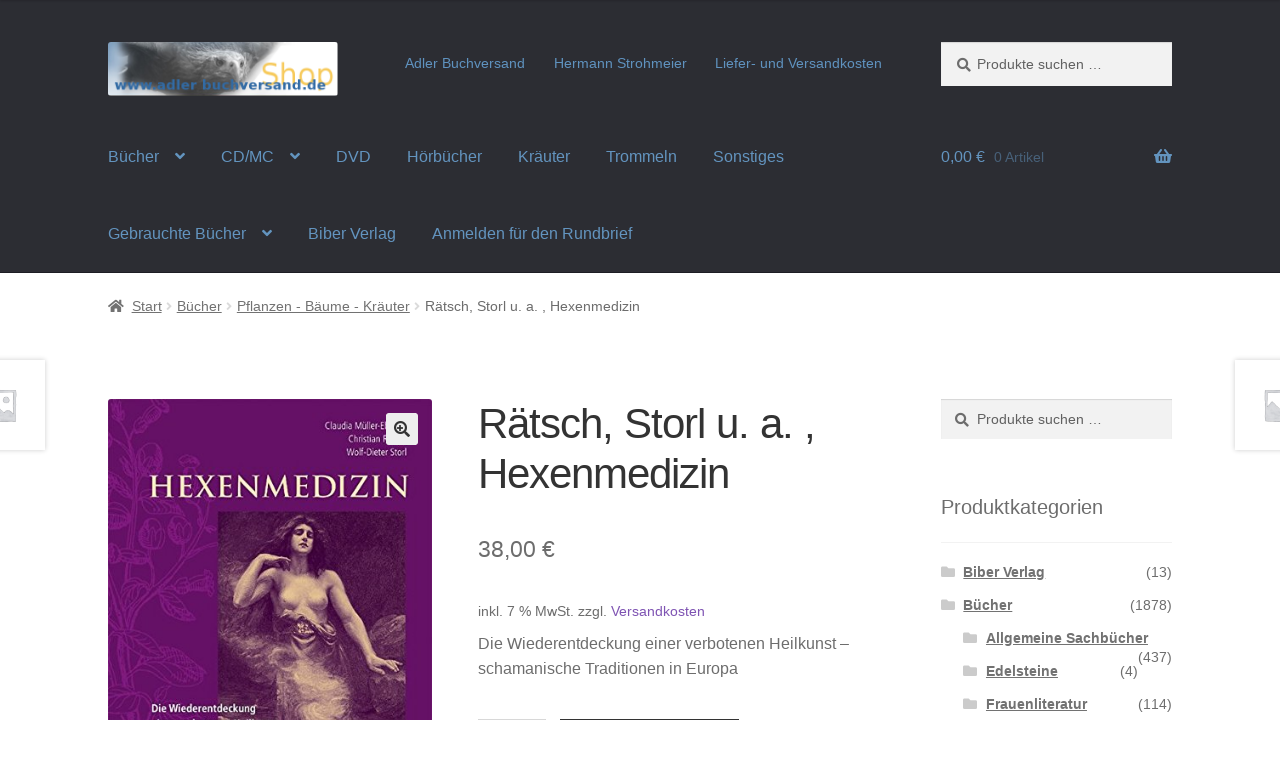

--- FILE ---
content_type: text/html; charset=UTF-8
request_url: https://adler-buchversand.de/produkt/raetsch-storl-u-a-hexenmedizin/
body_size: 19600
content:
<!doctype html>
<html lang="de">
<head>
<meta charset="UTF-8">
<meta name="viewport" content="width=device-width, initial-scale=1">
<link rel="profile" href="http://gmpg.org/xfn/11">
<link rel="pingback" href="https://adler-buchversand.de/xmlrpc.php">

<title>Rätsch, Storl u. a. , Hexenmedizin &#8211; Adler Buchversand</title>
<meta name='robots' content='max-image-preview:large' />
<link rel="alternate" type="application/rss+xml" title="Adler Buchversand &raquo; Feed" href="https://adler-buchversand.de/feed/" />
<link rel="alternate" type="application/rss+xml" title="Adler Buchversand &raquo; Kommentar-Feed" href="https://adler-buchversand.de/comments/feed/" />
<link rel="alternate" title="oEmbed (JSON)" type="application/json+oembed" href="https://adler-buchversand.de/wp-json/oembed/1.0/embed?url=https%3A%2F%2Fadler-buchversand.de%2Fprodukt%2Fraetsch-storl-u-a-hexenmedizin%2F" />
<link rel="alternate" title="oEmbed (XML)" type="text/xml+oembed" href="https://adler-buchversand.de/wp-json/oembed/1.0/embed?url=https%3A%2F%2Fadler-buchversand.de%2Fprodukt%2Fraetsch-storl-u-a-hexenmedizin%2F&#038;format=xml" />
<style id='wp-img-auto-sizes-contain-inline-css'>
img:is([sizes=auto i],[sizes^="auto," i]){contain-intrinsic-size:3000px 1500px}
/*# sourceURL=wp-img-auto-sizes-contain-inline-css */
</style>
<style id='wp-emoji-styles-inline-css'>

	img.wp-smiley, img.emoji {
		display: inline !important;
		border: none !important;
		box-shadow: none !important;
		height: 1em !important;
		width: 1em !important;
		margin: 0 0.07em !important;
		vertical-align: -0.1em !important;
		background: none !important;
		padding: 0 !important;
	}
/*# sourceURL=wp-emoji-styles-inline-css */
</style>
<style id='wp-block-library-inline-css'>
:root{--wp-block-synced-color:#7a00df;--wp-block-synced-color--rgb:122,0,223;--wp-bound-block-color:var(--wp-block-synced-color);--wp-editor-canvas-background:#ddd;--wp-admin-theme-color:#007cba;--wp-admin-theme-color--rgb:0,124,186;--wp-admin-theme-color-darker-10:#006ba1;--wp-admin-theme-color-darker-10--rgb:0,107,160.5;--wp-admin-theme-color-darker-20:#005a87;--wp-admin-theme-color-darker-20--rgb:0,90,135;--wp-admin-border-width-focus:2px}@media (min-resolution:192dpi){:root{--wp-admin-border-width-focus:1.5px}}.wp-element-button{cursor:pointer}:root .has-very-light-gray-background-color{background-color:#eee}:root .has-very-dark-gray-background-color{background-color:#313131}:root .has-very-light-gray-color{color:#eee}:root .has-very-dark-gray-color{color:#313131}:root .has-vivid-green-cyan-to-vivid-cyan-blue-gradient-background{background:linear-gradient(135deg,#00d084,#0693e3)}:root .has-purple-crush-gradient-background{background:linear-gradient(135deg,#34e2e4,#4721fb 50%,#ab1dfe)}:root .has-hazy-dawn-gradient-background{background:linear-gradient(135deg,#faaca8,#dad0ec)}:root .has-subdued-olive-gradient-background{background:linear-gradient(135deg,#fafae1,#67a671)}:root .has-atomic-cream-gradient-background{background:linear-gradient(135deg,#fdd79a,#004a59)}:root .has-nightshade-gradient-background{background:linear-gradient(135deg,#330968,#31cdcf)}:root .has-midnight-gradient-background{background:linear-gradient(135deg,#020381,#2874fc)}:root{--wp--preset--font-size--normal:16px;--wp--preset--font-size--huge:42px}.has-regular-font-size{font-size:1em}.has-larger-font-size{font-size:2.625em}.has-normal-font-size{font-size:var(--wp--preset--font-size--normal)}.has-huge-font-size{font-size:var(--wp--preset--font-size--huge)}.has-text-align-center{text-align:center}.has-text-align-left{text-align:left}.has-text-align-right{text-align:right}.has-fit-text{white-space:nowrap!important}#end-resizable-editor-section{display:none}.aligncenter{clear:both}.items-justified-left{justify-content:flex-start}.items-justified-center{justify-content:center}.items-justified-right{justify-content:flex-end}.items-justified-space-between{justify-content:space-between}.screen-reader-text{border:0;clip-path:inset(50%);height:1px;margin:-1px;overflow:hidden;padding:0;position:absolute;width:1px;word-wrap:normal!important}.screen-reader-text:focus{background-color:#ddd;clip-path:none;color:#444;display:block;font-size:1em;height:auto;left:5px;line-height:normal;padding:15px 23px 14px;text-decoration:none;top:5px;width:auto;z-index:100000}html :where(.has-border-color){border-style:solid}html :where([style*=border-top-color]){border-top-style:solid}html :where([style*=border-right-color]){border-right-style:solid}html :where([style*=border-bottom-color]){border-bottom-style:solid}html :where([style*=border-left-color]){border-left-style:solid}html :where([style*=border-width]){border-style:solid}html :where([style*=border-top-width]){border-top-style:solid}html :where([style*=border-right-width]){border-right-style:solid}html :where([style*=border-bottom-width]){border-bottom-style:solid}html :where([style*=border-left-width]){border-left-style:solid}html :where(img[class*=wp-image-]){height:auto;max-width:100%}:where(figure){margin:0 0 1em}html :where(.is-position-sticky){--wp-admin--admin-bar--position-offset:var(--wp-admin--admin-bar--height,0px)}@media screen and (max-width:600px){html :where(.is-position-sticky){--wp-admin--admin-bar--position-offset:0px}}

/*# sourceURL=wp-block-library-inline-css */
</style><link rel='stylesheet' id='wc-blocks-style-css' href='https://adler-buchversand.de/wp-content/plugins/woocommerce/assets/client/blocks/wc-blocks.css?ver=wc-10.4.3' media='all' />
<style id='global-styles-inline-css'>
:root{--wp--preset--aspect-ratio--square: 1;--wp--preset--aspect-ratio--4-3: 4/3;--wp--preset--aspect-ratio--3-4: 3/4;--wp--preset--aspect-ratio--3-2: 3/2;--wp--preset--aspect-ratio--2-3: 2/3;--wp--preset--aspect-ratio--16-9: 16/9;--wp--preset--aspect-ratio--9-16: 9/16;--wp--preset--color--black: #000000;--wp--preset--color--cyan-bluish-gray: #abb8c3;--wp--preset--color--white: #ffffff;--wp--preset--color--pale-pink: #f78da7;--wp--preset--color--vivid-red: #cf2e2e;--wp--preset--color--luminous-vivid-orange: #ff6900;--wp--preset--color--luminous-vivid-amber: #fcb900;--wp--preset--color--light-green-cyan: #7bdcb5;--wp--preset--color--vivid-green-cyan: #00d084;--wp--preset--color--pale-cyan-blue: #8ed1fc;--wp--preset--color--vivid-cyan-blue: #0693e3;--wp--preset--color--vivid-purple: #9b51e0;--wp--preset--gradient--vivid-cyan-blue-to-vivid-purple: linear-gradient(135deg,rgb(6,147,227) 0%,rgb(155,81,224) 100%);--wp--preset--gradient--light-green-cyan-to-vivid-green-cyan: linear-gradient(135deg,rgb(122,220,180) 0%,rgb(0,208,130) 100%);--wp--preset--gradient--luminous-vivid-amber-to-luminous-vivid-orange: linear-gradient(135deg,rgb(252,185,0) 0%,rgb(255,105,0) 100%);--wp--preset--gradient--luminous-vivid-orange-to-vivid-red: linear-gradient(135deg,rgb(255,105,0) 0%,rgb(207,46,46) 100%);--wp--preset--gradient--very-light-gray-to-cyan-bluish-gray: linear-gradient(135deg,rgb(238,238,238) 0%,rgb(169,184,195) 100%);--wp--preset--gradient--cool-to-warm-spectrum: linear-gradient(135deg,rgb(74,234,220) 0%,rgb(151,120,209) 20%,rgb(207,42,186) 40%,rgb(238,44,130) 60%,rgb(251,105,98) 80%,rgb(254,248,76) 100%);--wp--preset--gradient--blush-light-purple: linear-gradient(135deg,rgb(255,206,236) 0%,rgb(152,150,240) 100%);--wp--preset--gradient--blush-bordeaux: linear-gradient(135deg,rgb(254,205,165) 0%,rgb(254,45,45) 50%,rgb(107,0,62) 100%);--wp--preset--gradient--luminous-dusk: linear-gradient(135deg,rgb(255,203,112) 0%,rgb(199,81,192) 50%,rgb(65,88,208) 100%);--wp--preset--gradient--pale-ocean: linear-gradient(135deg,rgb(255,245,203) 0%,rgb(182,227,212) 50%,rgb(51,167,181) 100%);--wp--preset--gradient--electric-grass: linear-gradient(135deg,rgb(202,248,128) 0%,rgb(113,206,126) 100%);--wp--preset--gradient--midnight: linear-gradient(135deg,rgb(2,3,129) 0%,rgb(40,116,252) 100%);--wp--preset--font-size--small: 14px;--wp--preset--font-size--medium: 23px;--wp--preset--font-size--large: 26px;--wp--preset--font-size--x-large: 42px;--wp--preset--font-size--normal: 16px;--wp--preset--font-size--huge: 37px;--wp--preset--spacing--20: 0.44rem;--wp--preset--spacing--30: 0.67rem;--wp--preset--spacing--40: 1rem;--wp--preset--spacing--50: 1.5rem;--wp--preset--spacing--60: 2.25rem;--wp--preset--spacing--70: 3.38rem;--wp--preset--spacing--80: 5.06rem;--wp--preset--shadow--natural: 6px 6px 9px rgba(0, 0, 0, 0.2);--wp--preset--shadow--deep: 12px 12px 50px rgba(0, 0, 0, 0.4);--wp--preset--shadow--sharp: 6px 6px 0px rgba(0, 0, 0, 0.2);--wp--preset--shadow--outlined: 6px 6px 0px -3px rgb(255, 255, 255), 6px 6px rgb(0, 0, 0);--wp--preset--shadow--crisp: 6px 6px 0px rgb(0, 0, 0);}:root :where(.is-layout-flow) > :first-child{margin-block-start: 0;}:root :where(.is-layout-flow) > :last-child{margin-block-end: 0;}:root :where(.is-layout-flow) > *{margin-block-start: 24px;margin-block-end: 0;}:root :where(.is-layout-constrained) > :first-child{margin-block-start: 0;}:root :where(.is-layout-constrained) > :last-child{margin-block-end: 0;}:root :where(.is-layout-constrained) > *{margin-block-start: 24px;margin-block-end: 0;}:root :where(.is-layout-flex){gap: 24px;}:root :where(.is-layout-grid){gap: 24px;}body .is-layout-flex{display: flex;}.is-layout-flex{flex-wrap: wrap;align-items: center;}.is-layout-flex > :is(*, div){margin: 0;}body .is-layout-grid{display: grid;}.is-layout-grid > :is(*, div){margin: 0;}.has-black-color{color: var(--wp--preset--color--black) !important;}.has-cyan-bluish-gray-color{color: var(--wp--preset--color--cyan-bluish-gray) !important;}.has-white-color{color: var(--wp--preset--color--white) !important;}.has-pale-pink-color{color: var(--wp--preset--color--pale-pink) !important;}.has-vivid-red-color{color: var(--wp--preset--color--vivid-red) !important;}.has-luminous-vivid-orange-color{color: var(--wp--preset--color--luminous-vivid-orange) !important;}.has-luminous-vivid-amber-color{color: var(--wp--preset--color--luminous-vivid-amber) !important;}.has-light-green-cyan-color{color: var(--wp--preset--color--light-green-cyan) !important;}.has-vivid-green-cyan-color{color: var(--wp--preset--color--vivid-green-cyan) !important;}.has-pale-cyan-blue-color{color: var(--wp--preset--color--pale-cyan-blue) !important;}.has-vivid-cyan-blue-color{color: var(--wp--preset--color--vivid-cyan-blue) !important;}.has-vivid-purple-color{color: var(--wp--preset--color--vivid-purple) !important;}.has-black-background-color{background-color: var(--wp--preset--color--black) !important;}.has-cyan-bluish-gray-background-color{background-color: var(--wp--preset--color--cyan-bluish-gray) !important;}.has-white-background-color{background-color: var(--wp--preset--color--white) !important;}.has-pale-pink-background-color{background-color: var(--wp--preset--color--pale-pink) !important;}.has-vivid-red-background-color{background-color: var(--wp--preset--color--vivid-red) !important;}.has-luminous-vivid-orange-background-color{background-color: var(--wp--preset--color--luminous-vivid-orange) !important;}.has-luminous-vivid-amber-background-color{background-color: var(--wp--preset--color--luminous-vivid-amber) !important;}.has-light-green-cyan-background-color{background-color: var(--wp--preset--color--light-green-cyan) !important;}.has-vivid-green-cyan-background-color{background-color: var(--wp--preset--color--vivid-green-cyan) !important;}.has-pale-cyan-blue-background-color{background-color: var(--wp--preset--color--pale-cyan-blue) !important;}.has-vivid-cyan-blue-background-color{background-color: var(--wp--preset--color--vivid-cyan-blue) !important;}.has-vivid-purple-background-color{background-color: var(--wp--preset--color--vivid-purple) !important;}.has-black-border-color{border-color: var(--wp--preset--color--black) !important;}.has-cyan-bluish-gray-border-color{border-color: var(--wp--preset--color--cyan-bluish-gray) !important;}.has-white-border-color{border-color: var(--wp--preset--color--white) !important;}.has-pale-pink-border-color{border-color: var(--wp--preset--color--pale-pink) !important;}.has-vivid-red-border-color{border-color: var(--wp--preset--color--vivid-red) !important;}.has-luminous-vivid-orange-border-color{border-color: var(--wp--preset--color--luminous-vivid-orange) !important;}.has-luminous-vivid-amber-border-color{border-color: var(--wp--preset--color--luminous-vivid-amber) !important;}.has-light-green-cyan-border-color{border-color: var(--wp--preset--color--light-green-cyan) !important;}.has-vivid-green-cyan-border-color{border-color: var(--wp--preset--color--vivid-green-cyan) !important;}.has-pale-cyan-blue-border-color{border-color: var(--wp--preset--color--pale-cyan-blue) !important;}.has-vivid-cyan-blue-border-color{border-color: var(--wp--preset--color--vivid-cyan-blue) !important;}.has-vivid-purple-border-color{border-color: var(--wp--preset--color--vivid-purple) !important;}.has-vivid-cyan-blue-to-vivid-purple-gradient-background{background: var(--wp--preset--gradient--vivid-cyan-blue-to-vivid-purple) !important;}.has-light-green-cyan-to-vivid-green-cyan-gradient-background{background: var(--wp--preset--gradient--light-green-cyan-to-vivid-green-cyan) !important;}.has-luminous-vivid-amber-to-luminous-vivid-orange-gradient-background{background: var(--wp--preset--gradient--luminous-vivid-amber-to-luminous-vivid-orange) !important;}.has-luminous-vivid-orange-to-vivid-red-gradient-background{background: var(--wp--preset--gradient--luminous-vivid-orange-to-vivid-red) !important;}.has-very-light-gray-to-cyan-bluish-gray-gradient-background{background: var(--wp--preset--gradient--very-light-gray-to-cyan-bluish-gray) !important;}.has-cool-to-warm-spectrum-gradient-background{background: var(--wp--preset--gradient--cool-to-warm-spectrum) !important;}.has-blush-light-purple-gradient-background{background: var(--wp--preset--gradient--blush-light-purple) !important;}.has-blush-bordeaux-gradient-background{background: var(--wp--preset--gradient--blush-bordeaux) !important;}.has-luminous-dusk-gradient-background{background: var(--wp--preset--gradient--luminous-dusk) !important;}.has-pale-ocean-gradient-background{background: var(--wp--preset--gradient--pale-ocean) !important;}.has-electric-grass-gradient-background{background: var(--wp--preset--gradient--electric-grass) !important;}.has-midnight-gradient-background{background: var(--wp--preset--gradient--midnight) !important;}.has-small-font-size{font-size: var(--wp--preset--font-size--small) !important;}.has-medium-font-size{font-size: var(--wp--preset--font-size--medium) !important;}.has-large-font-size{font-size: var(--wp--preset--font-size--large) !important;}.has-x-large-font-size{font-size: var(--wp--preset--font-size--x-large) !important;}
/*# sourceURL=global-styles-inline-css */
</style>

<style id='classic-theme-styles-inline-css'>
/*! This file is auto-generated */
.wp-block-button__link{color:#fff;background-color:#32373c;border-radius:9999px;box-shadow:none;text-decoration:none;padding:calc(.667em + 2px) calc(1.333em + 2px);font-size:1.125em}.wp-block-file__button{background:#32373c;color:#fff;text-decoration:none}
/*# sourceURL=/wp-includes/css/classic-themes.min.css */
</style>
<link rel='stylesheet' id='storefront-gutenberg-blocks-css' href='https://adler-buchversand.de/wp-content/themes/storefront/assets/css/base/gutenberg-blocks.css?ver=4.6.2' media='all' />
<style id='storefront-gutenberg-blocks-inline-css'>

				.wp-block-button__link:not(.has-text-color) {
					color: #333333;
				}

				.wp-block-button__link:not(.has-text-color):hover,
				.wp-block-button__link:not(.has-text-color):focus,
				.wp-block-button__link:not(.has-text-color):active {
					color: #333333;
				}

				.wp-block-button__link:not(.has-background) {
					background-color: #eeeeee;
				}

				.wp-block-button__link:not(.has-background):hover,
				.wp-block-button__link:not(.has-background):focus,
				.wp-block-button__link:not(.has-background):active {
					border-color: #d5d5d5;
					background-color: #d5d5d5;
				}

				.wc-block-grid__products .wc-block-grid__product .wp-block-button__link {
					background-color: #eeeeee;
					border-color: #eeeeee;
					color: #333333;
				}

				.wp-block-quote footer,
				.wp-block-quote cite,
				.wp-block-quote__citation {
					color: #6d6d6d;
				}

				.wp-block-pullquote cite,
				.wp-block-pullquote footer,
				.wp-block-pullquote__citation {
					color: #6d6d6d;
				}

				.wp-block-image figcaption {
					color: #6d6d6d;
				}

				.wp-block-separator.is-style-dots::before {
					color: #333333;
				}

				.wp-block-file a.wp-block-file__button {
					color: #333333;
					background-color: #eeeeee;
					border-color: #eeeeee;
				}

				.wp-block-file a.wp-block-file__button:hover,
				.wp-block-file a.wp-block-file__button:focus,
				.wp-block-file a.wp-block-file__button:active {
					color: #333333;
					background-color: #d5d5d5;
				}

				.wp-block-code,
				.wp-block-preformatted pre {
					color: #6d6d6d;
				}

				.wp-block-table:not( .has-background ):not( .is-style-stripes ) tbody tr:nth-child(2n) td {
					background-color: #fdfdfd;
				}

				.wp-block-cover .wp-block-cover__inner-container h1:not(.has-text-color),
				.wp-block-cover .wp-block-cover__inner-container h2:not(.has-text-color),
				.wp-block-cover .wp-block-cover__inner-container h3:not(.has-text-color),
				.wp-block-cover .wp-block-cover__inner-container h4:not(.has-text-color),
				.wp-block-cover .wp-block-cover__inner-container h5:not(.has-text-color),
				.wp-block-cover .wp-block-cover__inner-container h6:not(.has-text-color) {
					color: #000000;
				}

				div.wc-block-components-price-slider__range-input-progress,
				.rtl .wc-block-components-price-slider__range-input-progress {
					--range-color: #7f54b3;
				}

				/* Target only IE11 */
				@media all and (-ms-high-contrast: none), (-ms-high-contrast: active) {
					.wc-block-components-price-slider__range-input-progress {
						background: #7f54b3;
					}
				}

				.wc-block-components-button:not(.is-link) {
					background-color: #333333;
					color: #ffffff;
				}

				.wc-block-components-button:not(.is-link):hover,
				.wc-block-components-button:not(.is-link):focus,
				.wc-block-components-button:not(.is-link):active {
					background-color: #1a1a1a;
					color: #ffffff;
				}

				.wc-block-components-button:not(.is-link):disabled {
					background-color: #333333;
					color: #ffffff;
				}

				.wc-block-cart__submit-container {
					background-color: #ffffff;
				}

				.wc-block-cart__submit-container::before {
					color: rgba(220,220,220,0.5);
				}

				.wc-block-components-order-summary-item__quantity {
					background-color: #ffffff;
					border-color: #6d6d6d;
					box-shadow: 0 0 0 2px #ffffff;
					color: #6d6d6d;
				}
			
/*# sourceURL=storefront-gutenberg-blocks-inline-css */
</style>
<link rel='stylesheet' id='photoswipe-css' href='https://adler-buchversand.de/wp-content/plugins/woocommerce/assets/css/photoswipe/photoswipe.min.css?ver=10.4.3' media='all' />
<link rel='stylesheet' id='photoswipe-default-skin-css' href='https://adler-buchversand.de/wp-content/plugins/woocommerce/assets/css/photoswipe/default-skin/default-skin.min.css?ver=10.4.3' media='all' />
<style id='woocommerce-inline-inline-css'>
.woocommerce form .form-row .required { visibility: visible; }
/*# sourceURL=woocommerce-inline-inline-css */
</style>
<link rel='stylesheet' id='storefront-style-css' href='https://adler-buchversand.de/wp-content/themes/storefront/style.css?ver=4.6.2' media='all' />
<style id='storefront-style-inline-css'>

			.main-navigation ul li a,
			.site-title a,
			ul.menu li a,
			.site-branding h1 a,
			button.menu-toggle,
			button.menu-toggle:hover,
			.handheld-navigation .dropdown-toggle {
				color: #6394bf;
			}

			button.menu-toggle,
			button.menu-toggle:hover {
				border-color: #6394bf;
			}

			.main-navigation ul li a:hover,
			.main-navigation ul li:hover > a,
			.site-title a:hover,
			.site-header ul.menu li.current-menu-item > a {
				color: #a4d5ff;
			}

			table:not( .has-background ) th {
				background-color: #f8f8f8;
			}

			table:not( .has-background ) tbody td {
				background-color: #fdfdfd;
			}

			table:not( .has-background ) tbody tr:nth-child(2n) td,
			fieldset,
			fieldset legend {
				background-color: #fbfbfb;
			}

			.site-header,
			.secondary-navigation ul ul,
			.main-navigation ul.menu > li.menu-item-has-children:after,
			.secondary-navigation ul.menu ul,
			.storefront-handheld-footer-bar,
			.storefront-handheld-footer-bar ul li > a,
			.storefront-handheld-footer-bar ul li.search .site-search,
			button.menu-toggle,
			button.menu-toggle:hover {
				background-color: #2c2d33;
			}

			p.site-description,
			.site-header,
			.storefront-handheld-footer-bar {
				color: #5f92bf;
			}

			button.menu-toggle:after,
			button.menu-toggle:before,
			button.menu-toggle span:before {
				background-color: #6394bf;
			}

			h1, h2, h3, h4, h5, h6, .wc-block-grid__product-title {
				color: #333333;
			}

			.widget h1 {
				border-bottom-color: #333333;
			}

			body,
			.secondary-navigation a {
				color: #6d6d6d;
			}

			.widget-area .widget a,
			.hentry .entry-header .posted-on a,
			.hentry .entry-header .post-author a,
			.hentry .entry-header .post-comments a,
			.hentry .entry-header .byline a {
				color: #727272;
			}

			a {
				color: #7f54b3;
			}

			a:focus,
			button:focus,
			.button.alt:focus,
			input:focus,
			textarea:focus,
			input[type="button"]:focus,
			input[type="reset"]:focus,
			input[type="submit"]:focus,
			input[type="email"]:focus,
			input[type="tel"]:focus,
			input[type="url"]:focus,
			input[type="password"]:focus,
			input[type="search"]:focus {
				outline-color: #7f54b3;
			}

			button, input[type="button"], input[type="reset"], input[type="submit"], .button, .widget a.button {
				background-color: #eeeeee;
				border-color: #eeeeee;
				color: #333333;
			}

			button:hover, input[type="button"]:hover, input[type="reset"]:hover, input[type="submit"]:hover, .button:hover, .widget a.button:hover {
				background-color: #d5d5d5;
				border-color: #d5d5d5;
				color: #333333;
			}

			button.alt, input[type="button"].alt, input[type="reset"].alt, input[type="submit"].alt, .button.alt, .widget-area .widget a.button.alt {
				background-color: #333333;
				border-color: #333333;
				color: #ffffff;
			}

			button.alt:hover, input[type="button"].alt:hover, input[type="reset"].alt:hover, input[type="submit"].alt:hover, .button.alt:hover, .widget-area .widget a.button.alt:hover {
				background-color: #1a1a1a;
				border-color: #1a1a1a;
				color: #ffffff;
			}

			.pagination .page-numbers li .page-numbers.current {
				background-color: #e6e6e6;
				color: #636363;
			}

			#comments .comment-list .comment-content .comment-text {
				background-color: #f8f8f8;
			}

			.site-footer {
				background-color: #f0f0f0;
				color: #6d6d6d;
			}

			.site-footer a:not(.button):not(.components-button) {
				color: #333333;
			}

			.site-footer .storefront-handheld-footer-bar a:not(.button):not(.components-button) {
				color: #6394bf;
			}

			.site-footer h1, .site-footer h2, .site-footer h3, .site-footer h4, .site-footer h5, .site-footer h6, .site-footer .widget .widget-title, .site-footer .widget .widgettitle {
				color: #333333;
			}

			.page-template-template-homepage.has-post-thumbnail .type-page.has-post-thumbnail .entry-title {
				color: #000000;
			}

			.page-template-template-homepage.has-post-thumbnail .type-page.has-post-thumbnail .entry-content {
				color: #000000;
			}

			@media screen and ( min-width: 768px ) {
				.secondary-navigation ul.menu a:hover {
					color: #78abd8;
				}

				.secondary-navigation ul.menu a {
					color: #5f92bf;
				}

				.main-navigation ul.menu ul.sub-menu,
				.main-navigation ul.nav-menu ul.children {
					background-color: #1d1e24;
				}

				.site-header {
					border-bottom-color: #1d1e24;
				}
			}
/*# sourceURL=storefront-style-inline-css */
</style>
<link rel='stylesheet' id='storefront-icons-css' href='https://adler-buchversand.de/wp-content/themes/storefront/assets/css/base/icons.css?ver=4.6.2' media='all' />
<link rel='stylesheet' id='woocommerce-gzd-layout-css' href='https://adler-buchversand.de/wp-content/plugins/woocommerce-germanized/build/static/layout-styles.css?ver=3.20.4' media='all' />
<style id='woocommerce-gzd-layout-inline-css'>
.woocommerce-checkout .shop_table { background-color: #eeeeee; } .product p.deposit-packaging-type { font-size: 1.25em !important; } p.woocommerce-shipping-destination { display: none; }
                .wc-gzd-nutri-score-value-a {
                    background: url(https://adler-buchversand.de/wp-content/plugins/woocommerce-germanized/assets/images/nutri-score-a.svg) no-repeat;
                }
                .wc-gzd-nutri-score-value-b {
                    background: url(https://adler-buchversand.de/wp-content/plugins/woocommerce-germanized/assets/images/nutri-score-b.svg) no-repeat;
                }
                .wc-gzd-nutri-score-value-c {
                    background: url(https://adler-buchversand.de/wp-content/plugins/woocommerce-germanized/assets/images/nutri-score-c.svg) no-repeat;
                }
                .wc-gzd-nutri-score-value-d {
                    background: url(https://adler-buchversand.de/wp-content/plugins/woocommerce-germanized/assets/images/nutri-score-d.svg) no-repeat;
                }
                .wc-gzd-nutri-score-value-e {
                    background: url(https://adler-buchversand.de/wp-content/plugins/woocommerce-germanized/assets/images/nutri-score-e.svg) no-repeat;
                }
            
/*# sourceURL=woocommerce-gzd-layout-inline-css */
</style>
<link rel='stylesheet' id='storefront-woocommerce-style-css' href='https://adler-buchversand.de/wp-content/themes/storefront/assets/css/woocommerce/woocommerce.css?ver=4.6.2' media='all' />
<style id='storefront-woocommerce-style-inline-css'>
@font-face {
				font-family: star;
				src: url(https://adler-buchversand.de/wp-content/plugins/woocommerce/assets/fonts/star.eot);
				src:
					url(https://adler-buchversand.de/wp-content/plugins/woocommerce/assets/fonts/star.eot?#iefix) format("embedded-opentype"),
					url(https://adler-buchversand.de/wp-content/plugins/woocommerce/assets/fonts/star.woff) format("woff"),
					url(https://adler-buchversand.de/wp-content/plugins/woocommerce/assets/fonts/star.ttf) format("truetype"),
					url(https://adler-buchversand.de/wp-content/plugins/woocommerce/assets/fonts/star.svg#star) format("svg");
				font-weight: 400;
				font-style: normal;
			}
			@font-face {
				font-family: WooCommerce;
				src: url(https://adler-buchversand.de/wp-content/plugins/woocommerce/assets/fonts/WooCommerce.eot);
				src:
					url(https://adler-buchversand.de/wp-content/plugins/woocommerce/assets/fonts/WooCommerce.eot?#iefix) format("embedded-opentype"),
					url(https://adler-buchversand.de/wp-content/plugins/woocommerce/assets/fonts/WooCommerce.woff) format("woff"),
					url(https://adler-buchversand.de/wp-content/plugins/woocommerce/assets/fonts/WooCommerce.ttf) format("truetype"),
					url(https://adler-buchversand.de/wp-content/plugins/woocommerce/assets/fonts/WooCommerce.svg#WooCommerce) format("svg");
				font-weight: 400;
				font-style: normal;
			}

			a.cart-contents,
			.site-header-cart .widget_shopping_cart a {
				color: #6394bf;
			}

			a.cart-contents:hover,
			.site-header-cart .widget_shopping_cart a:hover,
			.site-header-cart:hover > li > a {
				color: #a4d5ff;
			}

			table.cart td.product-remove,
			table.cart td.actions {
				border-top-color: #ffffff;
			}

			.storefront-handheld-footer-bar ul li.cart .count {
				background-color: #6394bf;
				color: #2c2d33;
				border-color: #2c2d33;
			}

			.woocommerce-tabs ul.tabs li.active a,
			ul.products li.product .price,
			.onsale,
			.wc-block-grid__product-onsale,
			.widget_search form:before,
			.widget_product_search form:before {
				color: #6d6d6d;
			}

			.woocommerce-breadcrumb a,
			a.woocommerce-review-link,
			.product_meta a {
				color: #727272;
			}

			.wc-block-grid__product-onsale,
			.onsale {
				border-color: #6d6d6d;
			}

			.star-rating span:before,
			.quantity .plus, .quantity .minus,
			p.stars a:hover:after,
			p.stars a:after,
			.star-rating span:before,
			#payment .payment_methods li input[type=radio]:first-child:checked+label:before {
				color: #7f54b3;
			}

			.widget_price_filter .ui-slider .ui-slider-range,
			.widget_price_filter .ui-slider .ui-slider-handle {
				background-color: #7f54b3;
			}

			.order_details {
				background-color: #f8f8f8;
			}

			.order_details > li {
				border-bottom: 1px dotted #e3e3e3;
			}

			.order_details:before,
			.order_details:after {
				background: -webkit-linear-gradient(transparent 0,transparent 0),-webkit-linear-gradient(135deg,#f8f8f8 33.33%,transparent 33.33%),-webkit-linear-gradient(45deg,#f8f8f8 33.33%,transparent 33.33%)
			}

			#order_review {
				background-color: #ffffff;
			}

			#payment .payment_methods > li .payment_box,
			#payment .place-order {
				background-color: #fafafa;
			}

			#payment .payment_methods > li:not(.woocommerce-notice) {
				background-color: #f5f5f5;
			}

			#payment .payment_methods > li:not(.woocommerce-notice):hover {
				background-color: #f0f0f0;
			}

			.woocommerce-pagination .page-numbers li .page-numbers.current {
				background-color: #e6e6e6;
				color: #636363;
			}

			.wc-block-grid__product-onsale,
			.onsale,
			.woocommerce-pagination .page-numbers li .page-numbers:not(.current) {
				color: #6d6d6d;
			}

			p.stars a:before,
			p.stars a:hover~a:before,
			p.stars.selected a.active~a:before {
				color: #6d6d6d;
			}

			p.stars.selected a.active:before,
			p.stars:hover a:before,
			p.stars.selected a:not(.active):before,
			p.stars.selected a.active:before {
				color: #7f54b3;
			}

			.single-product div.product .woocommerce-product-gallery .woocommerce-product-gallery__trigger {
				background-color: #eeeeee;
				color: #333333;
			}

			.single-product div.product .woocommerce-product-gallery .woocommerce-product-gallery__trigger:hover {
				background-color: #d5d5d5;
				border-color: #d5d5d5;
				color: #333333;
			}

			.button.added_to_cart:focus,
			.button.wc-forward:focus {
				outline-color: #7f54b3;
			}

			.added_to_cart,
			.site-header-cart .widget_shopping_cart a.button,
			.wc-block-grid__products .wc-block-grid__product .wp-block-button__link {
				background-color: #eeeeee;
				border-color: #eeeeee;
				color: #333333;
			}

			.added_to_cart:hover,
			.site-header-cart .widget_shopping_cart a.button:hover,
			.wc-block-grid__products .wc-block-grid__product .wp-block-button__link:hover {
				background-color: #d5d5d5;
				border-color: #d5d5d5;
				color: #333333;
			}

			.added_to_cart.alt, .added_to_cart, .widget a.button.checkout {
				background-color: #333333;
				border-color: #333333;
				color: #ffffff;
			}

			.added_to_cart.alt:hover, .added_to_cart:hover, .widget a.button.checkout:hover {
				background-color: #1a1a1a;
				border-color: #1a1a1a;
				color: #ffffff;
			}

			.button.loading {
				color: #eeeeee;
			}

			.button.loading:hover {
				background-color: #eeeeee;
			}

			.button.loading:after {
				color: #333333;
			}

			@media screen and ( min-width: 768px ) {
				.site-header-cart .widget_shopping_cart,
				.site-header .product_list_widget li .quantity {
					color: #5f92bf;
				}

				.site-header-cart .widget_shopping_cart .buttons,
				.site-header-cart .widget_shopping_cart .total {
					background-color: #222329;
				}

				.site-header-cart .widget_shopping_cart {
					background-color: #1d1e24;
				}
			}
				.storefront-product-pagination a {
					color: #6d6d6d;
					background-color: #ffffff;
				}
				.storefront-sticky-add-to-cart {
					color: #6d6d6d;
					background-color: #ffffff;
				}

				.storefront-sticky-add-to-cart a:not(.button) {
					color: #6394bf;
				}
/*# sourceURL=storefront-woocommerce-style-inline-css */
</style>
<link rel='stylesheet' id='storefront-woocommerce-brands-style-css' href='https://adler-buchversand.de/wp-content/themes/storefront/assets/css/woocommerce/extensions/brands.css?ver=4.6.2' media='all' />
<link rel='stylesheet' id='custom-css-css' href='https://adler-buchversand.de/wp-content/plugins/adler-woo-custom/custom/style.css?ver=6.9' media='all' />
<script src="https://adler-buchversand.de/wp-includes/js/jquery/jquery.min.js?ver=3.7.1" id="jquery-core-js"></script>
<script src="https://adler-buchversand.de/wp-includes/js/jquery/jquery-migrate.min.js?ver=3.4.1" id="jquery-migrate-js"></script>
<script src="https://adler-buchversand.de/wp-content/plugins/woocommerce/assets/js/jquery-blockui/jquery.blockUI.min.js?ver=2.7.0-wc.10.4.3" id="wc-jquery-blockui-js" defer data-wp-strategy="defer"></script>
<script id="wc-add-to-cart-js-extra">
var wc_add_to_cart_params = {"ajax_url":"/wp-admin/admin-ajax.php","wc_ajax_url":"/?wc-ajax=%%endpoint%%","i18n_view_cart":"Warenkorb anzeigen","cart_url":"https://adler-buchversand.de/warenkorb/","is_cart":"","cart_redirect_after_add":"no"};
//# sourceURL=wc-add-to-cart-js-extra
</script>
<script src="https://adler-buchversand.de/wp-content/plugins/woocommerce/assets/js/frontend/add-to-cart.min.js?ver=10.4.3" id="wc-add-to-cart-js" defer data-wp-strategy="defer"></script>
<script src="https://adler-buchversand.de/wp-content/plugins/woocommerce/assets/js/zoom/jquery.zoom.min.js?ver=1.7.21-wc.10.4.3" id="wc-zoom-js" defer data-wp-strategy="defer"></script>
<script src="https://adler-buchversand.de/wp-content/plugins/woocommerce/assets/js/flexslider/jquery.flexslider.min.js?ver=2.7.2-wc.10.4.3" id="wc-flexslider-js" defer data-wp-strategy="defer"></script>
<script src="https://adler-buchversand.de/wp-content/plugins/woocommerce/assets/js/photoswipe/photoswipe.min.js?ver=4.1.1-wc.10.4.3" id="wc-photoswipe-js" defer data-wp-strategy="defer"></script>
<script src="https://adler-buchversand.de/wp-content/plugins/woocommerce/assets/js/photoswipe/photoswipe-ui-default.min.js?ver=4.1.1-wc.10.4.3" id="wc-photoswipe-ui-default-js" defer data-wp-strategy="defer"></script>
<script id="wc-single-product-js-extra">
var wc_single_product_params = {"i18n_required_rating_text":"Bitte w\u00e4hle eine Bewertung","i18n_rating_options":["1 von 5\u00a0Sternen","2 von 5\u00a0Sternen","3 von 5\u00a0Sternen","4 von 5\u00a0Sternen","5 von 5\u00a0Sternen"],"i18n_product_gallery_trigger_text":"Bildergalerie im Vollbildmodus anzeigen","review_rating_required":"yes","flexslider":{"rtl":false,"animation":"slide","smoothHeight":true,"directionNav":false,"controlNav":"thumbnails","slideshow":false,"animationSpeed":500,"animationLoop":false,"allowOneSlide":false},"zoom_enabled":"1","zoom_options":[],"photoswipe_enabled":"1","photoswipe_options":{"shareEl":false,"closeOnScroll":false,"history":false,"hideAnimationDuration":0,"showAnimationDuration":0},"flexslider_enabled":"1"};
//# sourceURL=wc-single-product-js-extra
</script>
<script src="https://adler-buchversand.de/wp-content/plugins/woocommerce/assets/js/frontend/single-product.min.js?ver=10.4.3" id="wc-single-product-js" defer data-wp-strategy="defer"></script>
<script src="https://adler-buchversand.de/wp-content/plugins/woocommerce/assets/js/js-cookie/js.cookie.min.js?ver=2.1.4-wc.10.4.3" id="wc-js-cookie-js" defer data-wp-strategy="defer"></script>
<script id="woocommerce-js-extra">
var woocommerce_params = {"ajax_url":"/wp-admin/admin-ajax.php","wc_ajax_url":"/?wc-ajax=%%endpoint%%","i18n_password_show":"Passwort anzeigen","i18n_password_hide":"Passwort ausblenden"};
//# sourceURL=woocommerce-js-extra
</script>
<script src="https://adler-buchversand.de/wp-content/plugins/woocommerce/assets/js/frontend/woocommerce.min.js?ver=10.4.3" id="woocommerce-js" defer data-wp-strategy="defer"></script>
<script id="wc-cart-fragments-js-extra">
var wc_cart_fragments_params = {"ajax_url":"/wp-admin/admin-ajax.php","wc_ajax_url":"/?wc-ajax=%%endpoint%%","cart_hash_key":"wc_cart_hash_d1fd133a9f0541daf64d1b2a7c38a0fc","fragment_name":"wc_fragments_d1fd133a9f0541daf64d1b2a7c38a0fc","request_timeout":"5000"};
//# sourceURL=wc-cart-fragments-js-extra
</script>
<script src="https://adler-buchversand.de/wp-content/plugins/woocommerce/assets/js/frontend/cart-fragments.min.js?ver=10.4.3" id="wc-cart-fragments-js" defer data-wp-strategy="defer"></script>
<script src="https://adler-buchversand.de/wp-content/plugins/adler-woo-custom/custom/custom.js?ver=6.9" id="custom-js-js"></script>
<script id="wc-gzd-unit-price-observer-queue-js-extra">
var wc_gzd_unit_price_observer_queue_params = {"ajax_url":"/wp-admin/admin-ajax.php","wc_ajax_url":"/?wc-ajax=%%endpoint%%","refresh_unit_price_nonce":"c55477394f"};
//# sourceURL=wc-gzd-unit-price-observer-queue-js-extra
</script>
<script src="https://adler-buchversand.de/wp-content/plugins/woocommerce-germanized/build/static/unit-price-observer-queue.js?ver=3.20.4" id="wc-gzd-unit-price-observer-queue-js" defer data-wp-strategy="defer"></script>
<script src="https://adler-buchversand.de/wp-content/plugins/woocommerce/assets/js/accounting/accounting.min.js?ver=0.4.2" id="wc-accounting-js"></script>
<script id="wc-gzd-unit-price-observer-js-extra">
var wc_gzd_unit_price_observer_params = {"wrapper":".product","price_selector":{"p.price":{"is_total_price":false,"is_primary_selector":true,"quantity_selector":""}},"replace_price":"1","product_id":"4268","price_decimal_sep":",","price_thousand_sep":".","qty_selector":"input.quantity, input.qty","refresh_on_load":""};
//# sourceURL=wc-gzd-unit-price-observer-js-extra
</script>
<script src="https://adler-buchversand.de/wp-content/plugins/woocommerce-germanized/build/static/unit-price-observer.js?ver=3.20.4" id="wc-gzd-unit-price-observer-js" defer data-wp-strategy="defer"></script>
<link rel="https://api.w.org/" href="https://adler-buchversand.de/wp-json/" /><link rel="alternate" title="JSON" type="application/json" href="https://adler-buchversand.de/wp-json/wp/v2/product/4268" /><link rel="EditURI" type="application/rsd+xml" title="RSD" href="https://adler-buchversand.de/xmlrpc.php?rsd" />
<meta name="generator" content="WordPress 6.9" />
<meta name="generator" content="WooCommerce 10.4.3" />
<link rel="canonical" href="https://adler-buchversand.de/produkt/raetsch-storl-u-a-hexenmedizin/" />
<link rel='shortlink' href='https://adler-buchversand.de/?p=4268' />
	<noscript><style>.woocommerce-product-gallery{ opacity: 1 !important; }</style></noscript>
	</head>

<body class="wp-singular product-template-default single single-product postid-4268 wp-custom-logo wp-embed-responsive wp-theme-storefront theme-storefront woocommerce woocommerce-page woocommerce-no-js storefront-secondary-navigation storefront-align-wide right-sidebar woocommerce-active">



<div id="page" class="hfeed site">
	
	<header id="masthead" class="site-header" role="banner" style="">

		<div class="col-full">		<a class="skip-link screen-reader-text" href="#site-navigation">Zur Navigation springen</a>
		<a class="skip-link screen-reader-text" href="#content">Zum Inhalt springen</a>
				<div class="site-branding">
			<a href="https://adler-buchversand.de/" class="custom-logo-link" rel="home"><img width="470" height="110" src="https://adler-buchversand.de/uploads/2017/01/header_adler.png" class="custom-logo" alt="Adler Buchversand" decoding="async" fetchpriority="high" srcset="https://adler-buchversand.de/uploads/2017/01/header_adler.png 470w, https://adler-buchversand.de/uploads/2017/01/header_adler-416x97.png 416w, https://adler-buchversand.de/uploads/2017/01/header_adler-300x70.png 300w" sizes="(max-width: 470px) 100vw, 470px" /></a>		</div>
					<nav class="secondary-navigation" role="navigation" aria-label="Sekundäre Navigation">
				<div class="menu-untermenu-container"><ul id="menu-untermenu" class="menu"><li id="menu-item-6108" class="menu-item menu-item-type-post_type menu-item-object-page menu-item-6108"><a href="https://adler-buchversand.de/adler-buchversand/">Adler Buchversand</a></li>
<li id="menu-item-6109" class="menu-item menu-item-type-post_type menu-item-object-page menu-item-6109"><a href="https://adler-buchversand.de/hermann-strohmeier/">Hermann Strohmeier</a></li>
<li id="menu-item-6110" class="menu-item menu-item-type-post_type menu-item-object-page menu-item-6110"><a href="https://adler-buchversand.de/liefer-und-versandkosten/">Liefer- und Versandkosten</a></li>
</ul></div>			</nav><!-- #site-navigation -->
						<div class="site-search">
				<div class="widget woocommerce widget_product_search"><form role="search" method="get" class="woocommerce-product-search" action="https://adler-buchversand.de/">
	<label class="screen-reader-text" for="woocommerce-product-search-field-0">Suche nach:</label>
	<input type="search" id="woocommerce-product-search-field-0" class="search-field" placeholder="Produkte suchen …" value="" name="s" />
	<button type="submit" value="Suchen" class="">Suchen</button>
	<input type="hidden" name="post_type" value="product" />
</form>
</div>			</div>
			</div><div class="storefront-primary-navigation"><div class="col-full">		<nav id="site-navigation" class="main-navigation" role="navigation" aria-label="Primäre Navigation">
		<button id="site-navigation-menu-toggle" class="menu-toggle" aria-controls="site-navigation" aria-expanded="false"><span>Menü</span></button>
			<div class="primary-navigation"><ul id="menu-hauptmenu" class="menu"><li id="menu-item-6072" class="menu-item menu-item-type-custom menu-item-object-custom menu-item-has-children menu-item-6072"><a href="https:/produkt-kategorie/buecher/">Bücher</a>
<ul class="sub-menu">
	<li id="menu-item-6073" class="menu-item menu-item-type-custom menu-item-object-custom menu-item-6073"><a href="https:/produkt-kategorie/buecher/allgemeine-sachbuecher">Allgemeine Sachbücher</a></li>
	<li id="menu-item-6074" class="menu-item menu-item-type-custom menu-item-object-custom menu-item-6074"><a href="https:/produkt-kategorie/buecher/edelsteine">Edelsteine</a></li>
	<li id="menu-item-6075" class="menu-item menu-item-type-custom menu-item-object-custom menu-item-6075"><a href="https:/produkt-kategorie/buecher/frauenliteratur-buecher">Frauenliteratur</a></li>
	<li id="menu-item-6117" class="menu-item menu-item-type-custom menu-item-object-custom menu-item-6117"><a href="https:/produkt-kategorie/buecher/kelten-und-germanen-unsere-wurzeln/">Kelten und Germanen &#8211; unsere Wurzeln</a></li>
	<li id="menu-item-6118" class="menu-item menu-item-type-custom menu-item-object-custom menu-item-6118"><a href="https:/produkt-kategorie/buecher/klima-und-umwelt/">Klima und Umwelt</a></li>
	<li id="menu-item-6119" class="menu-item menu-item-type-custom menu-item-object-custom menu-item-6119"><a href="https:/produkt-kategorie/buecher/magie-bewusstsein-schutz/">Magie &#8211; Bewusstsein &#8211; Schutz</a></li>
	<li id="menu-item-6120" class="menu-item menu-item-type-custom menu-item-object-custom menu-item-6120"><a href="https:/produkt-kategorie/buecher/maerchen-und-geschichten-fuer-gross-und-klein/">Märchen und Geschichten für Gross und Klein</a></li>
	<li id="menu-item-6122" class="menu-item menu-item-type-custom menu-item-object-custom menu-item-6122"><a href="https:/produkt-kategorie/buecher/naturgeister-und-andere-wesenheiten/">Naturgeister und andere Wesenheiten</a></li>
	<li id="menu-item-6123" class="menu-item menu-item-type-custom menu-item-object-custom menu-item-6123"><a href="https:/produkt-kategorie/buecher/pflanzen-baeume-kraeuter/">Pflanzen &#8211; Bäume &#8211; Kräuter</a></li>
	<li id="menu-item-6168" class="menu-item menu-item-type-custom menu-item-object-custom menu-item-6168"><a href="https:/produkt-kategorie/buecher/pflanzen-und-tierbuecher-fuer-kinder/">Pflanzen- und Tierbücher für Kinder</a></li>
	<li id="menu-item-6124" class="menu-item menu-item-type-custom menu-item-object-custom menu-item-6124"><a href="https:/produkt-kategorie/buecher/rituale-und-zeremonien/">Rituale und Zeremonien</a></li>
	<li id="menu-item-6125" class="menu-item menu-item-type-custom menu-item-object-custom menu-item-6125"><a href="https:/produkt-kategorie/buecher/romane-buecher/">Romane</a></li>
	<li id="menu-item-6127" class="menu-item menu-item-type-custom menu-item-object-custom menu-item-6127"><a href="https:/produkt-kategorie/buecher/sonderangebote/">Sonderangebote</a></li>
	<li id="menu-item-6128" class="menu-item menu-item-type-custom menu-item-object-custom menu-item-6128"><a href="https:/produkt-kategorie/buecher/sonstige-schoene-buecher/">Sonstige schöne Bücher</a></li>
	<li id="menu-item-6129" class="menu-item menu-item-type-custom menu-item-object-custom menu-item-6129"><a href="https:/produkt-kategorie/buecher/tarot/">Tarot</a></li>
	<li id="menu-item-6130" class="menu-item menu-item-type-custom menu-item-object-custom menu-item-6130"><a href="https:/produkt-kategorie/buecher/tiere/">Tiere</a></li>
	<li id="menu-item-6116" class="menu-item menu-item-type-custom menu-item-object-custom menu-item-6116"><a href="https:/produkt-kategorie/buecher/wildnisbuecher/">Wildnisbücher</a></li>
</ul>
</li>
<li id="menu-item-6076" class="menu-item menu-item-type-custom menu-item-object-custom menu-item-has-children menu-item-6076"><a href="https:/produkt-kategorie/cdmc">CD/MC</a>
<ul class="sub-menu">
	<li id="menu-item-6156" class="menu-item menu-item-type-custom menu-item-object-custom menu-item-6156"><a href="https:/produkt-kategorie/cdmc/englische-wildnisbuecher-u-cds/">Englische Wildnisbücher u. CDs</a></li>
</ul>
</li>
<li id="menu-item-6077" class="menu-item menu-item-type-custom menu-item-object-custom menu-item-6077"><a href="https:/produkt-kategorie/dvd/">DVD</a></li>
<li id="menu-item-6082" class="menu-item menu-item-type-custom menu-item-object-custom menu-item-6082"><a href="https:/produkt-kategorie/hoerbuecher/">Hörbücher</a></li>
<li id="menu-item-6079" class="menu-item menu-item-type-custom menu-item-object-custom menu-item-6079"><a href="https:/produkt-kategorie/kraeuter/">Kräuter</a></li>
<li id="menu-item-6081" class="menu-item menu-item-type-custom menu-item-object-custom menu-item-6081"><a href="https:/produkt-kategorie/trommeln">Trommeln</a></li>
<li id="menu-item-6080" class="menu-item menu-item-type-custom menu-item-object-custom menu-item-6080"><a href="https:/produkt-kategorie/sonstiges">Sonstiges</a></li>
<li id="menu-item-6078" class="menu-item menu-item-type-custom menu-item-object-custom menu-item-has-children menu-item-6078"><a href="https:/produkt-kategorie/gebrauchte-buecher/">Gebrauchte Bücher</a>
<ul class="sub-menu">
	<li id="menu-item-6084" class="menu-item menu-item-type-custom menu-item-object-custom menu-item-6084"><a href="https:/produkt-kategorie/gebrauchte-buecher/allgemeine-sachbuecher-gebrauchte-buecher">Allgemeine Sachbücher</a></li>
	<li id="menu-item-6085" class="menu-item menu-item-type-custom menu-item-object-custom menu-item-6085"><a href="https:/produkt-kategorie/gebrauchte-buecher/edelsteine-gebrauchte-buecher">Edelsteine</a></li>
	<li id="menu-item-6086" class="menu-item menu-item-type-custom menu-item-object-custom menu-item-6086"><a href="https:/produkt-kategorie/gebrauchte-buecher/frauenliteratur">Frauenliteratur</a></li>
	<li id="menu-item-6087" class="menu-item menu-item-type-custom menu-item-object-custom menu-item-6087"><a href="https:/produkt-kategorie/gebrauchte-buecher/indianische-krimis-gebrauchte-buecher">Indianische Krimis</a></li>
	<li id="menu-item-6088" class="menu-item menu-item-type-custom menu-item-object-custom menu-item-6088"><a href="https:/produkt-kategorie/gebrauchte-buecher/kelten-germanen-unsere-wurzeln">Kelten &#8211; Germanen &#8211; unsere Wurzeln</a></li>
	<li id="menu-item-6089" class="menu-item menu-item-type-custom menu-item-object-custom menu-item-6089"><a href="https:/produkt-kategorie/gebrauchte-buecher/kinder-und-jugendbuecher">Kinder- und Jugendbücher</a></li>
	<li id="menu-item-6143" class="menu-item menu-item-type-custom menu-item-object-custom menu-item-6143"><a href="https:/produkt-kategorie/gebrauchte-buecher/magie-bewusstsein-schutz-gebrauchte-buecher/">Magie &#8211; Bewusstsein &#8211; Schutz</a></li>
	<li id="menu-item-6141" class="menu-item menu-item-type-custom menu-item-object-custom menu-item-6141"><a href="https:/produkt-kategorie/gebrauchte-buecher/maerchen-geschichten-fuer-gross-und-klein/">Märchen &#8211; Geschichten für GROSS und klein</a></li>
	<li id="menu-item-6142" class="menu-item menu-item-type-custom menu-item-object-custom menu-item-6142"><a href="https:/produkt-kategorie/gebrauchte-buecher/mond-sonne/">Mond &#8211; Sonne</a></li>
	<li id="menu-item-6144" class="menu-item menu-item-type-custom menu-item-object-custom menu-item-6144"><a href="https:/produkt-kategorie/gebrauchte-buecher/naturgeister-und-andere-wesenheiten-gebrauchte-buecher/">Naturgeister und andere Wesenheiten</a></li>
	<li id="menu-item-6145" class="menu-item menu-item-type-custom menu-item-object-custom menu-item-6145"><a href="https:/produkt-kategorie/gebrauchte-buecher/pflanzen-baeume-kraeuter-gebrauchte-buecher/">Pflanzen- Bäume &#8211; Kräuter</a></li>
	<li id="menu-item-6146" class="menu-item menu-item-type-custom menu-item-object-custom menu-item-6146"><a href="https:/produkt-kategorie/gebrauchte-buecher/rituale-zeremonien/">Rituale &#8211; Zeremonien</a></li>
	<li id="menu-item-6147" class="menu-item menu-item-type-custom menu-item-object-custom menu-item-6147"><a href="https:/produkt-kategorie/gebrauchte-buecher/romane/">Romane</a></li>
	<li id="menu-item-6148" class="menu-item menu-item-type-custom menu-item-object-custom menu-item-6148"><a href="https:/produkt-kategorie/gebrauchte-buecher/tarot-orakel/">Tarot &#8211; Orakel</a></li>
	<li id="menu-item-6149" class="menu-item menu-item-type-custom menu-item-object-custom menu-item-6149"><a href="https:/produkt-kategorie/gebrauchte-buecher/tiere-gebrauchte-buecher/">Tiere</a></li>
	<li id="menu-item-6150" class="menu-item menu-item-type-custom menu-item-object-custom menu-item-6150"><a href="https:/produkt-kategorie/gebrauchte-buecher/weitere-schoene-buecher/">Weitere schöne Bücher</a></li>
</ul>
</li>
<li id="menu-item-6083" class="menu-item menu-item-type-custom menu-item-object-custom menu-item-6083"><a href="https:/produkt-kategorie/biber-verlag">Biber Verlag</a></li>
<li id="menu-item-6661" class="menu-item menu-item-type-post_type menu-item-object-page menu-item-6661"><a href="https://adler-buchversand.de/rundbrief/">Anmelden für den Rundbrief</a></li>
</ul></div><div class="handheld-navigation"><ul id="menu-agbmenu" class="menu"><li id="menu-item-6112" class="menu-item menu-item-type-post_type menu-item-object-page menu-item-6112"><a href="https://adler-buchversand.de/agb/">AGB</a></li>
<li id="menu-item-6111" class="menu-item menu-item-type-post_type menu-item-object-page menu-item-6111"><a href="https://adler-buchversand.de/widerrufsbelehrung/">Widerrufsbelehrung</a></li>
<li id="menu-item-6114" class="menu-item menu-item-type-post_type menu-item-object-page menu-item-privacy-policy menu-item-6114"><a rel="privacy-policy" href="https://adler-buchversand.de/datenschutzbelehrung/">Datenschutzerklärung</a></li>
<li id="menu-item-6113" class="menu-item menu-item-type-post_type menu-item-object-page menu-item-6113"><a href="https://adler-buchversand.de/impressum/">Impressum</a></li>
</ul></div>		</nav><!-- #site-navigation -->
				<ul id="site-header-cart" class="site-header-cart menu">
			<li class="">
							<a class="cart-contents" href="https://adler-buchversand.de/warenkorb/" title="Deinen Warenkorb anzeigen">
								<span class="woocommerce-Price-amount amount">0,00&nbsp;<span class="woocommerce-Price-currencySymbol">&euro;</span></span> <span class="count">0 Artikel</span>
			</a>
					</li>
			<li>
				<div class="widget woocommerce widget_shopping_cart"><div class="widget_shopping_cart_content"></div></div>			</li>
		</ul>
			</div></div>
	</header><!-- #masthead -->

	<div class="storefront-breadcrumb"><div class="col-full"><nav class="woocommerce-breadcrumb" aria-label="Brotkrümelnavigation"><a href="https://adler-buchversand.de">Start</a><span class="breadcrumb-separator"> / </span><a href="https://adler-buchversand.de/produkt-kategorie/buecher/">Bücher</a><span class="breadcrumb-separator"> / </span><a href="https://adler-buchversand.de/produkt-kategorie/buecher/pflanzen-baeume-kraeuter/">Pflanzen - Bäume - Kräuter</a><span class="breadcrumb-separator"> / </span>Rätsch, Storl u. a. , Hexenmedizin</nav></div></div>
	<div id="content" class="site-content" tabindex="-1">
		<div class="col-full">

		<div class="woocommerce"></div>
			<div id="primary" class="content-area">
			<main id="main" class="site-main" role="main">
		
					
			<div class="woocommerce-notices-wrapper"></div><div id="product-4268" class="product type-product post-4268 status-publish first instock product_cat-buecher product_cat-pflanzen-baeume-kraeuter has-post-thumbnail taxable shipping-taxable purchasable product-type-simple">

	<div class="woocommerce-product-gallery woocommerce-product-gallery--with-images woocommerce-product-gallery--columns-4 images" data-columns="4" style="opacity: 0; transition: opacity .25s ease-in-out;">
	<div class="woocommerce-product-gallery__wrapper">
		<div data-thumb="https://adler-buchversand.de/uploads/2016/12/517BZpzXHeL-100x100.jpg" data-thumb-alt="Rätsch, Storl u. a. , Hexenmedizin" data-thumb-srcset="https://adler-buchversand.de/uploads/2016/12/517BZpzXHeL-100x100.jpg 100w, https://adler-buchversand.de/uploads/2016/12/517BZpzXHeL-150x150.jpg 150w, https://adler-buchversand.de/uploads/2016/12/517BZpzXHeL-324x324.jpg 324w"  data-thumb-sizes="(max-width: 100px) 100vw, 100px" class="woocommerce-product-gallery__image"><a href="https://adler-buchversand.de/uploads/2016/12/517BZpzXHeL.jpg"><img width="381" height="500" src="https://adler-buchversand.de/uploads/2016/12/517BZpzXHeL.jpg" class="wp-post-image" alt="Rätsch, Storl u. a. , Hexenmedizin" data-caption="" data-src="https://adler-buchversand.de/uploads/2016/12/517BZpzXHeL.jpg" data-large_image="https://adler-buchversand.de/uploads/2016/12/517BZpzXHeL.jpg" data-large_image_width="381" data-large_image_height="500" decoding="async" srcset="https://adler-buchversand.de/uploads/2016/12/517BZpzXHeL.jpg 381w, https://adler-buchversand.de/uploads/2016/12/517BZpzXHeL-229x300.jpg 229w" sizes="(max-width: 381px) 100vw, 381px" /></a></div>
	</div>
</div>

	<div class="summary entry-summary">
		<h1 class="product_title entry-title">Rätsch, Storl u. a. , Hexenmedizin</h1><p class="price"><span class="woocommerce-Price-amount amount"><bdi>38,00&nbsp;<span class="woocommerce-Price-currencySymbol">&euro;</span></bdi></span></p>


<div class="legal-price-info">
	<p class="wc-gzd-additional-info">
					<span class="wc-gzd-additional-info tax-info">inkl. 7 % MwSt.</span>
							<span class="wc-gzd-additional-info shipping-costs-info">zzgl. <a href="https://adler-buchversand.de/versandarten/" target="_blank">Versandkosten</a></span>
			</p>
</div>

<div class="woocommerce-product-details__short-description">
	<p>Die Wiederentdeckung einer verbotenen Heilkunst &#8211; schamanische Traditionen in Europa</p>
</div>



	
	<form class="cart" action="https://adler-buchversand.de/produkt/raetsch-storl-u-a-hexenmedizin/" method="post" enctype='multipart/form-data'>
		
		<div class="quantity">
		<label class="screen-reader-text" for="quantity_696ff74c2bedf">Rätsch, Storl u. a. , Hexenmedizin Menge</label>
	<input
		type="number"
				id="quantity_696ff74c2bedf"
		class="input-text qty text"
		name="quantity"
		value="1"
		aria-label="Produktmenge"
				min="1"
							step="1"
			placeholder=""
			inputmode="numeric"
			autocomplete="off"
			/>
	</div>

		<button type="submit" name="add-to-cart" value="4268" class="single_add_to_cart_button button alt">In den Warenkorb</button>

			</form>

	
<div class="product_meta">

	
	
		<span class="sku_wrapper">Artikelnummer: <span class="sku">1155</span></span>

	
	<span class="posted_in">Kategorien: <a href="https://adler-buchversand.de/produkt-kategorie/buecher/" rel="tag">Bücher</a>, <a href="https://adler-buchversand.de/produkt-kategorie/buecher/pflanzen-baeume-kraeuter/" rel="tag">Pflanzen - Bäume - Kräuter</a></span>
	
	
</div>
	</div>

	
	<div class="woocommerce-tabs wc-tabs-wrapper">
		<ul class="tabs wc-tabs" role="tablist">
							<li role="presentation" class="description_tab" id="tab-title-description">
					<a href="#tab-description" role="tab" aria-controls="tab-description">
						Beschreibung					</a>
				</li>
					</ul>
					<div class="woocommerce-Tabs-panel woocommerce-Tabs-panel--description panel entry-content wc-tab" id="tab-description" role="tabpanel" aria-labelledby="tab-title-description">
				
	<h2>Beschreibung</h2>

<p><strong>Die Wiederentdeckung einer verbotenen Heilkunst &#8211; schamanische Traditionen in Europa</strong></p>
<p>Hexenmedizin ist die lange Zeit verbotene, geächtete und unterdrückte »alternative« Heilkunst unserer Ahnen, einer Heilkunst, die nicht nur gesund macht, sondern Lust und Erkenntnis, Rausch und mystische Einsicht bringt. Die Autoren nehmen uns mit auf eine Erkundungsreise, die zum Ursprung der Heilkunst, durch die antike Mythologie, zur Hexe als Verkörperung der Sinnlichkeit und schließlich zur Giftmischerin und Heilerin führt. Das Buch öffnet die Tür zum verdrängten Wissen der Hexenmedizin und zeigt Wege, wie die heiligen Pflanzen unserer Ahnen heute wieder genutzt werden können.</p>
			</div>
		
			</div>


	<section class="related products">

					<h2>Ähnliche Produkte</h2>
				<ul class="products columns-3">

			
					<li class="product type-product post-3606 status-publish first instock product_cat-buecher product_cat-sonderangebote taxable shipping-taxable purchasable product-type-simple">
	<div class="no-image"><a href="https://adler-buchversand.de/produkt/die-maja/" class="woocommerce-LoopProduct-link woocommerce-loop-product__link"><h2 class="woocommerce-loop-product__title">Die Maja</h2>
	<span class="price"><span class="woocommerce-Price-amount amount"><bdi>7,95&nbsp;<span class="woocommerce-Price-currencySymbol">&euro;</span></bdi></span></span>



</a><p>Artikel: 3049</p><p><p>Geschichte Kunst und Mythen</p>
</p>
	<p class="wc-gzd-additional-info wc-gzd-additional-info-loop tax-info">inkl. 7 % MwSt.</p>

	<p class="wc-gzd-additional-info wc-gzd-additional-info-loop shipping-costs-info">zzgl. <a href="https://adler-buchversand.de/versandarten/" target="_blank">Versandkosten</a></p>

</div><a href="/produkt/raetsch-storl-u-a-hexenmedizin/?add-to-cart=3606" aria-describedby="woocommerce_loop_add_to_cart_link_describedby_3606" data-quantity="1" class="button product_type_simple add_to_cart_button ajax_add_to_cart" data-product_id="3606" data-product_sku="3049" aria-label="In den Warenkorb legen: „Die Maja“" rel="nofollow" data-success_message="„Die Maja“ wurde deinem Warenkorb hinzugefügt" role="button">In den Warenkorb</a>	<span id="woocommerce_loop_add_to_cart_link_describedby_3606" class="screen-reader-text">
			</span>
</li>

			
					<li class="product type-product post-3607 status-publish instock product_cat-buecher product_cat-sonderangebote taxable shipping-taxable purchasable product-type-simple">
	<div class="no-image"><a href="https://adler-buchversand.de/produkt/die-kelten/" class="woocommerce-LoopProduct-link woocommerce-loop-product__link"><h2 class="woocommerce-loop-product__title">Die Kelten</h2>
	<span class="price"><span class="woocommerce-Price-amount amount"><bdi>7,95&nbsp;<span class="woocommerce-Price-currencySymbol">&euro;</span></bdi></span></span>



</a><p>Artikel: 3048</p><p><p>Geschichte, Kunst und Mythen</p>
</p>
	<p class="wc-gzd-additional-info wc-gzd-additional-info-loop tax-info">inkl. 7 % MwSt.</p>

	<p class="wc-gzd-additional-info wc-gzd-additional-info-loop shipping-costs-info">zzgl. <a href="https://adler-buchversand.de/versandarten/" target="_blank">Versandkosten</a></p>

</div><a href="/produkt/raetsch-storl-u-a-hexenmedizin/?add-to-cart=3607" aria-describedby="woocommerce_loop_add_to_cart_link_describedby_3607" data-quantity="1" class="button product_type_simple add_to_cart_button ajax_add_to_cart" data-product_id="3607" data-product_sku="3048" aria-label="In den Warenkorb legen: „Die Kelten“" rel="nofollow" data-success_message="„Die Kelten“ wurde deinem Warenkorb hinzugefügt" role="button">In den Warenkorb</a>	<span id="woocommerce_loop_add_to_cart_link_describedby_3607" class="screen-reader-text">
			</span>
</li>

			
					<li class="product type-product post-3610 status-publish last instock product_cat-buecher product_cat-sonderangebote taxable shipping-taxable purchasable product-type-simple">
	<div class="no-image"><a href="https://adler-buchversand.de/produkt/moss-stephen-handbuch-der-gartenvoegel/" class="woocommerce-LoopProduct-link woocommerce-loop-product__link"><h2 class="woocommerce-loop-product__title">Moss Stephen, Handbuch der Gartenvögel</h2>
	<span class="price"><span class="woocommerce-Price-amount amount"><bdi>15,00&nbsp;<span class="woocommerce-Price-currencySymbol">&euro;</span></bdi></span></span>



</a><p>Artikel: 3045</p><p><p>anlocken, bestimmen und beobachten</p>
</p>
	<p class="wc-gzd-additional-info wc-gzd-additional-info-loop tax-info">inkl. 7 % MwSt.</p>

	<p class="wc-gzd-additional-info wc-gzd-additional-info-loop shipping-costs-info">zzgl. <a href="https://adler-buchversand.de/versandarten/" target="_blank">Versandkosten</a></p>

</div><a href="/produkt/raetsch-storl-u-a-hexenmedizin/?add-to-cart=3610" aria-describedby="woocommerce_loop_add_to_cart_link_describedby_3610" data-quantity="1" class="button product_type_simple add_to_cart_button ajax_add_to_cart" data-product_id="3610" data-product_sku="3045" aria-label="In den Warenkorb legen: „Moss Stephen, Handbuch der Gartenvögel“" rel="nofollow" data-success_message="„Moss Stephen, Handbuch der Gartenvögel“ wurde deinem Warenkorb hinzugefügt" role="button">In den Warenkorb</a>	<span id="woocommerce_loop_add_to_cart_link_describedby_3610" class="screen-reader-text">
			</span>
</li>

			
		</ul>

	</section>
			<nav class="storefront-product-pagination" aria-label="Mehr Produkte">
							<a href="https://adler-buchversand.de/produkt/storl-wolf-dieter-pflanzendevas-neuauflage/" rel="prev">
					<img width="324" height="324" src="https://adler-buchversand.de/uploads/woocommerce-placeholder.png" class="woocommerce-placeholder wp-post-image" alt="Platzhalter" loading="lazy" />					<span class="storefront-product-pagination__title">Storl Wolf Dieter , Pflanzendevas</span>
				</a>
			
							<a href="https://adler-buchversand.de/produkt/enzyklopaedie-der-psychoaktiven-pflanzen/" rel="next">
					<img width="324" height="324" src="https://adler-buchversand.de/uploads/woocommerce-placeholder.png" class="woocommerce-placeholder wp-post-image" alt="Platzhalter" loading="lazy" />					<span class="storefront-product-pagination__title">Enzyklopädie der psychoaktiven Pflanzen</span>
				</a>
					</nav><!-- .storefront-product-pagination -->
		</div>


		
				</main><!-- #main -->
		</div><!-- #primary -->

		
<div id="secondary" class="widget-area" role="complementary">
	<div id="woocommerce_product_search-2" class="widget woocommerce widget_product_search"><form role="search" method="get" class="woocommerce-product-search" action="https://adler-buchversand.de/">
	<label class="screen-reader-text" for="woocommerce-product-search-field-1">Suche nach:</label>
	<input type="search" id="woocommerce-product-search-field-1" class="search-field" placeholder="Produkte suchen …" value="" name="s" />
	<button type="submit" value="Suchen" class="">Suchen</button>
	<input type="hidden" name="post_type" value="product" />
</form>
</div><div id="woocommerce_widget_cart-2" class="widget woocommerce widget_shopping_cart"><span class="gamma widget-title">Warenkorb</span><div class="hide_cart_widget_if_empty"><div class="widget_shopping_cart_content"></div></div></div><div id="woocommerce_product_categories-2" class="widget woocommerce widget_product_categories"><span class="gamma widget-title">Produktkategorien</span><ul class="product-categories"><li class="cat-item cat-item-149"><a href="https://adler-buchversand.de/produkt-kategorie/biber-verlag/">Biber Verlag</a> <span class="count">(13)</span></li>
<li class="cat-item cat-item-98 cat-parent current-cat-parent"><a href="https://adler-buchversand.de/produkt-kategorie/buecher/">Bücher</a> <span class="count">(1878)</span><ul class='children'>
<li class="cat-item cat-item-99"><a href="https://adler-buchversand.de/produkt-kategorie/buecher/allgemeine-sachbuecher/">Allgemeine Sachbücher</a> <span class="count">(437)</span></li>
<li class="cat-item cat-item-140"><a href="https://adler-buchversand.de/produkt-kategorie/buecher/edelsteine/">Edelsteine</a> <span class="count">(4)</span></li>
<li class="cat-item cat-item-113"><a href="https://adler-buchversand.de/produkt-kategorie/buecher/frauenliteratur-buecher/">Frauenliteratur</a> <span class="count">(114)</span></li>
<li class="cat-item cat-item-130"><a href="https://adler-buchversand.de/produkt-kategorie/buecher/kelten-und-germanen-unsere-wurzeln/">Kelten und Germanen - unsere Wurzeln</a> <span class="count">(69)</span></li>
<li class="cat-item cat-item-165"><a href="https://adler-buchversand.de/produkt-kategorie/buecher/klima-und-umwelt/">Klima und Umwelt</a> <span class="count">(14)</span></li>
<li class="cat-item cat-item-121"><a href="https://adler-buchversand.de/produkt-kategorie/buecher/magie-bewusstsein-schutz/">Magie - Bewusstsein - Schutz</a> <span class="count">(40)</span></li>
<li class="cat-item cat-item-122"><a href="https://adler-buchversand.de/produkt-kategorie/buecher/maerchen-und-geschichten-fuer-gross-und-klein/">Märchen und Geschichten für Gross und Klein</a> <span class="count">(44)</span></li>
<li class="cat-item cat-item-119"><a href="https://adler-buchversand.de/produkt-kategorie/buecher/naturgeister-und-andere-wesenheiten/">Naturgeister und andere Wesenheiten</a> <span class="count">(38)</span></li>
<li class="cat-item cat-item-100 current-cat"><a href="https://adler-buchversand.de/produkt-kategorie/buecher/pflanzen-baeume-kraeuter/">Pflanzen - Bäume - Kräuter</a> <span class="count">(422)</span></li>
<li class="cat-item cat-item-110"><a href="https://adler-buchversand.de/produkt-kategorie/buecher/pflanzen-und-tierbuecher-fuer-kinder/">Pflanzen - und Tierbücher für Kinder</a> <span class="count">(94)</span></li>
<li class="cat-item cat-item-114"><a href="https://adler-buchversand.de/produkt-kategorie/buecher/rituale-und-zeremonien/">Rituale und Zeremonien</a> <span class="count">(62)</span></li>
<li class="cat-item cat-item-109"><a href="https://adler-buchversand.de/produkt-kategorie/buecher/romane-buecher/">Romane</a> <span class="count">(182)</span></li>
<li class="cat-item cat-item-104"><a href="https://adler-buchversand.de/produkt-kategorie/buecher/sonderangebote/">Sonderangebote</a> <span class="count">(102)</span></li>
<li class="cat-item cat-item-111"><a href="https://adler-buchversand.de/produkt-kategorie/buecher/sonstige-schoene-buecher/">Sonstige schöne Bücher</a> <span class="count">(64)</span></li>
<li class="cat-item cat-item-108"><a href="https://adler-buchversand.de/produkt-kategorie/buecher/tarot/">Tarot</a> <span class="count">(12)</span></li>
<li class="cat-item cat-item-106"><a href="https://adler-buchversand.de/produkt-kategorie/buecher/tiere/">Tiere</a> <span class="count">(215)</span></li>
<li class="cat-item cat-item-166"><a href="https://adler-buchversand.de/produkt-kategorie/buecher/wildnisbuecher/">Wildnisbücher</a> <span class="count">(42)</span></li>
</ul>
</li>
<li class="cat-item cat-item-156 cat-parent"><a href="https://adler-buchversand.de/produkt-kategorie/cdmc/">CD/MC</a> <span class="count">(6)</span><ul class='children'>
<li class="cat-item cat-item-159"><a href="https://adler-buchversand.de/produkt-kategorie/cdmc/englische-wildnisbuecher-u-cds/">englische Wildnisbücher u. CDs</a> <span class="count">(0)</span></li>
</ul>
</li>
<li class="cat-item cat-item-139"><a href="https://adler-buchversand.de/produkt-kategorie/dvd/">DVD</a> <span class="count">(2)</span></li>
<li class="cat-item cat-item-96 cat-parent"><a href="https://adler-buchversand.de/produkt-kategorie/gebrauchte-buecher/">Gebrauchte Bücher</a> <span class="count">(792)</span><ul class='children'>
<li class="cat-item cat-item-103"><a href="https://adler-buchversand.de/produkt-kategorie/gebrauchte-buecher/allgemeine-sachbuecher-gebrauchte-buecher/">Allgemeine Sachbücher</a> <span class="count">(352)</span></li>
<li class="cat-item cat-item-145"><a href="https://adler-buchversand.de/produkt-kategorie/gebrauchte-buecher/edelsteine-gebrauchte-buecher/">Edelsteine</a> <span class="count">(7)</span></li>
<li class="cat-item cat-item-101"><a href="https://adler-buchversand.de/produkt-kategorie/gebrauchte-buecher/frauenliteratur/">Frauenliteratur</a> <span class="count">(56)</span></li>
<li class="cat-item cat-item-141"><a href="https://adler-buchversand.de/produkt-kategorie/gebrauchte-buecher/indianische-krimis-gebrauchte-buecher/">Indianische Krimis</a> <span class="count">(21)</span></li>
<li class="cat-item cat-item-118"><a href="https://adler-buchversand.de/produkt-kategorie/gebrauchte-buecher/kelten-germanen-unsere-wurzeln/">Kelten - Germanen - unsere Wurzeln</a> <span class="count">(28)</span></li>
<li class="cat-item cat-item-102"><a href="https://adler-buchversand.de/produkt-kategorie/gebrauchte-buecher/kinder-und-jugendbuecher/">Kinder- und Jugendbücher</a> <span class="count">(105)</span></li>
<li class="cat-item cat-item-143"><a href="https://adler-buchversand.de/produkt-kategorie/gebrauchte-buecher/magie-bewusstsein-schutz-gebrauchte-buecher/">Magie - Bewusstsein - Schutz</a> <span class="count">(3)</span></li>
<li class="cat-item cat-item-112"><a href="https://adler-buchversand.de/produkt-kategorie/gebrauchte-buecher/maerchen-geschichten-fuer-gross-und-klein/">Märchen - Geschichten für GROSS und klein</a> <span class="count">(21)</span></li>
<li class="cat-item cat-item-144"><a href="https://adler-buchversand.de/produkt-kategorie/gebrauchte-buecher/mond-sonne/">Mond - Sonne</a> <span class="count">(2)</span></li>
<li class="cat-item cat-item-142"><a href="https://adler-buchversand.de/produkt-kategorie/gebrauchte-buecher/naturgeister-und-andere-wesenheiten-gebrauchte-buecher/">Naturgeister und andere Wesenheiten</a> <span class="count">(7)</span></li>
<li class="cat-item cat-item-131"><a href="https://adler-buchversand.de/produkt-kategorie/gebrauchte-buecher/pflanzen-baeume-kraeuter-gebrauchte-buecher/">Pflanzen- Bäume - Kräuter</a> <span class="count">(22)</span></li>
<li class="cat-item cat-item-146"><a href="https://adler-buchversand.de/produkt-kategorie/gebrauchte-buecher/rituale-zeremonien/">Rituale - Zeremonien</a> <span class="count">(11)</span></li>
<li class="cat-item cat-item-97"><a href="https://adler-buchversand.de/produkt-kategorie/gebrauchte-buecher/romane/">Romane</a> <span class="count">(99)</span></li>
<li class="cat-item cat-item-148"><a href="https://adler-buchversand.de/produkt-kategorie/gebrauchte-buecher/tarot-orakel/">Tarot - Orakel</a> <span class="count">(4)</span></li>
<li class="cat-item cat-item-115"><a href="https://adler-buchversand.de/produkt-kategorie/gebrauchte-buecher/tiere-gebrauchte-buecher/">Tiere</a> <span class="count">(30)</span></li>
<li class="cat-item cat-item-147"><a href="https://adler-buchversand.de/produkt-kategorie/gebrauchte-buecher/weitere-schoene-buecher/">Weitere schöne Bücher</a> <span class="count">(25)</span></li>
</ul>
</li>
<li class="cat-item cat-item-138"><a href="https://adler-buchversand.de/produkt-kategorie/hoerbuecher/">Hörbücher</a> <span class="count">(14)</span></li>
<li class="cat-item cat-item-154"><a href="https://adler-buchversand.de/produkt-kategorie/kraeuter/">Kräuter</a> <span class="count">(11)</span></li>
<li class="cat-item cat-item-105"><a href="https://adler-buchversand.de/produkt-kategorie/sonstiges/">Sonstiges</a> <span class="count">(1)</span></li>
<li class="cat-item cat-item-107"><a href="https://adler-buchversand.de/produkt-kategorie/trommeln/">Trommeln</a> <span class="count">(9)</span></li>
<li class="cat-item cat-item-185"><a href="https://adler-buchversand.de/produkt-kategorie/unkategorisiert/">Unkategorisiert</a> <span class="count">(6)</span></li>
</ul></div></div><!-- #secondary -->

	

		</div><!-- .col-full -->
	</div><!-- #content -->

	
	<footer id="colophon" class="site-footer" role="contentinfo">
		<div class="col-full">

							<div class="footer-widgets row-1 col-1 fix">
									<div class="block footer-widget-1">
						<div id="nav_menu-2" class="widget widget_nav_menu"><div class="menu-agbmenu-container"><ul id="menu-agbmenu-1" class="menu"><li class="menu-item menu-item-type-post_type menu-item-object-page menu-item-6112"><a href="https://adler-buchversand.de/agb/">AGB</a></li>
<li class="menu-item menu-item-type-post_type menu-item-object-page menu-item-6111"><a href="https://adler-buchversand.de/widerrufsbelehrung/">Widerrufsbelehrung</a></li>
<li class="menu-item menu-item-type-post_type menu-item-object-page menu-item-privacy-policy menu-item-6114"><a rel="privacy-policy" href="https://adler-buchversand.de/datenschutzbelehrung/">Datenschutzerklärung</a></li>
<li class="menu-item menu-item-type-post_type menu-item-object-page menu-item-6113"><a href="https://adler-buchversand.de/impressum/">Impressum</a></li>
</ul></div></div>					</div>
									</div><!-- .footer-widgets.row-1 -->
						<div class="site-info">
			&copy; Adler Buchversand 2026
							<br />
				<a class="privacy-policy-link" href="https://adler-buchversand.de/datenschutzbelehrung/" rel="privacy-policy">Datenschutzerklärung</a><span role="separator" aria-hidden="true"></span><a href="https://woocommerce.com" target="_blank" title="WooCommerce – Die beste E-Commerce-Plattform für WordPress" rel="noreferrer nofollow">Erstellt mit WooCommerce</a>.					</div><!-- .site-info -->
				<div class="storefront-handheld-footer-bar">
			<ul class="columns-3">
									<li class="my-account">
						<a href="https://adler-buchversand.de/mein-konto/">Mein Konto</a>					</li>
									<li class="search">
						<a href="">Suche</a>			<div class="site-search">
				<div class="widget woocommerce widget_product_search"><form role="search" method="get" class="woocommerce-product-search" action="https://adler-buchversand.de/">
	<label class="screen-reader-text" for="woocommerce-product-search-field-2">Suche nach:</label>
	<input type="search" id="woocommerce-product-search-field-2" class="search-field" placeholder="Produkte suchen …" value="" name="s" />
	<button type="submit" value="Suchen" class="">Suchen</button>
	<input type="hidden" name="post_type" value="product" />
</form>
</div>			</div>
								</li>
									<li class="cart">
									<a class="footer-cart-contents" href="https://adler-buchversand.de/warenkorb/">Warenkorb				<span class="count">0</span>
			</a>
							</li>
							</ul>
		</div>
		
		</div><!-- .col-full -->
	</footer><!-- #colophon -->

				<section class="storefront-sticky-add-to-cart">
				<div class="col-full">
					<div class="storefront-sticky-add-to-cart__content">
						<img width="324" height="324" src="https://adler-buchversand.de/uploads/2016/12/517BZpzXHeL-324x324.jpg" class="attachment-woocommerce_thumbnail size-woocommerce_thumbnail" alt="Rätsch, Storl u. a. , Hexenmedizin" loading="lazy" />						<div class="storefront-sticky-add-to-cart__content-product-info">
							<span class="storefront-sticky-add-to-cart__content-title">Du siehst: <strong>Rätsch, Storl u. a. , Hexenmedizin</strong></span>
							<span class="storefront-sticky-add-to-cart__content-price"><span class="woocommerce-Price-amount amount">38,00&nbsp;<span class="woocommerce-Price-currencySymbol">&euro;</span></span></span>
													</div>
						<a href="/produkt/raetsch-storl-u-a-hexenmedizin/?add-to-cart=4268" class="storefront-sticky-add-to-cart__content-button button alt" rel="nofollow">
							In den Warenkorb						</a>
					</div>
				</div>
			</section><!-- .storefront-sticky-add-to-cart -->
		
</div><!-- #page -->

<script type="speculationrules">
{"prefetch":[{"source":"document","where":{"and":[{"href_matches":"/*"},{"not":{"href_matches":["/wp-*.php","/wp-admin/*","/uploads/*","/wp-content/*","/wp-content/plugins/*","/wp-content/themes/storefront/*","/*\\?(.+)"]}},{"not":{"selector_matches":"a[rel~=\"nofollow\"]"}},{"not":{"selector_matches":".no-prefetch, .no-prefetch a"}}]},"eagerness":"conservative"}]}
</script>
<script type="application/ld+json">{"@context":"https://schema.org/","@graph":[{"@context":"https://schema.org/","@type":"BreadcrumbList","itemListElement":[{"@type":"ListItem","position":1,"item":{"name":"Start","@id":"https://adler-buchversand.de"}},{"@type":"ListItem","position":2,"item":{"name":"B\u00fccher","@id":"https://adler-buchversand.de/produkt-kategorie/buecher/"}},{"@type":"ListItem","position":3,"item":{"name":"Pflanzen - B\u00e4ume - Kr\u00e4uter","@id":"https://adler-buchversand.de/produkt-kategorie/buecher/pflanzen-baeume-kraeuter/"}},{"@type":"ListItem","position":4,"item":{"name":"R\u00e4tsch, Storl u. a. , Hexenmedizin","@id":"https://adler-buchversand.de/produkt/raetsch-storl-u-a-hexenmedizin/"}}]},{"@context":"https://schema.org/","@type":"Product","@id":"https://adler-buchversand.de/produkt/raetsch-storl-u-a-hexenmedizin/#product","name":"R\u00e4tsch, Storl u. a. , Hexenmedizin","url":"https://adler-buchversand.de/produkt/raetsch-storl-u-a-hexenmedizin/","description":"Die Wiederentdeckung einer verbotenen Heilkunst - schamanische Traditionen in Europa","image":"https://adler-buchversand.de/uploads/2016/12/517BZpzXHeL.jpg","sku":"1155","offers":[{"@type":"Offer","priceSpecification":[{"@type":"UnitPriceSpecification","price":"38.00","priceCurrency":"EUR","valueAddedTaxIncluded":true,"validThrough":"2027-12-31"}],"priceValidUntil":"2027-12-31","availability":"https://schema.org/InStock","url":"https://adler-buchversand.de/produkt/raetsch-storl-u-a-hexenmedizin/","seller":{"@type":"Organization","name":"Adler Buchversand","url":"https://adler-buchversand.de"}}]}]}</script>
<div id="photoswipe-fullscreen-dialog" class="pswp" tabindex="-1" role="dialog" aria-modal="true" aria-hidden="true" aria-label="Bildschirmfüllendes Bild">
	<div class="pswp__bg"></div>
	<div class="pswp__scroll-wrap">
		<div class="pswp__container">
			<div class="pswp__item"></div>
			<div class="pswp__item"></div>
			<div class="pswp__item"></div>
		</div>
		<div class="pswp__ui pswp__ui--hidden">
			<div class="pswp__top-bar">
				<div class="pswp__counter"></div>
				<button class="pswp__button pswp__button--zoom" aria-label="Vergrößern/Verkleinern"></button>
				<button class="pswp__button pswp__button--fs" aria-label="Vollbildmodus wechseln"></button>
				<button class="pswp__button pswp__button--share" aria-label="Teilen"></button>
				<button class="pswp__button pswp__button--close" aria-label="Schließen (Esc)"></button>
				<div class="pswp__preloader">
					<div class="pswp__preloader__icn">
						<div class="pswp__preloader__cut">
							<div class="pswp__preloader__donut"></div>
						</div>
					</div>
				</div>
			</div>
			<div class="pswp__share-modal pswp__share-modal--hidden pswp__single-tap">
				<div class="pswp__share-tooltip"></div>
			</div>
			<button class="pswp__button pswp__button--arrow--left" aria-label="Zurück (linke Pfeiltaste)"></button>
			<button class="pswp__button pswp__button--arrow--right" aria-label="Weiter (rechte Pfeiltaste)"></button>
			<div class="pswp__caption">
				<div class="pswp__caption__center"></div>
			</div>
		</div>
	</div>
</div>
	<script>
		(function () {
			var c = document.body.className;
			c = c.replace(/woocommerce-no-js/, 'woocommerce-js');
			document.body.className = c;
		})();
	</script>
	<script id="storefront-navigation-js-extra">
var storefrontScreenReaderText = {"expand":"Untermen\u00fc \u00f6ffnen","collapse":"Untermen\u00fc schlie\u00dfen"};
//# sourceURL=storefront-navigation-js-extra
</script>
<script src="https://adler-buchversand.de/wp-content/themes/storefront/assets/js/navigation.min.js?ver=4.6.2" id="storefront-navigation-js"></script>
<script src="https://adler-buchversand.de/wp-content/plugins/woocommerce/assets/js/sourcebuster/sourcebuster.min.js?ver=10.4.3" id="sourcebuster-js-js"></script>
<script id="wc-order-attribution-js-extra">
var wc_order_attribution = {"params":{"lifetime":1.0e-5,"session":30,"base64":false,"ajaxurl":"https://adler-buchversand.de/wp-admin/admin-ajax.php","prefix":"wc_order_attribution_","allowTracking":true},"fields":{"source_type":"current.typ","referrer":"current_add.rf","utm_campaign":"current.cmp","utm_source":"current.src","utm_medium":"current.mdm","utm_content":"current.cnt","utm_id":"current.id","utm_term":"current.trm","utm_source_platform":"current.plt","utm_creative_format":"current.fmt","utm_marketing_tactic":"current.tct","session_entry":"current_add.ep","session_start_time":"current_add.fd","session_pages":"session.pgs","session_count":"udata.vst","user_agent":"udata.uag"}};
//# sourceURL=wc-order-attribution-js-extra
</script>
<script src="https://adler-buchversand.de/wp-content/plugins/woocommerce/assets/js/frontend/order-attribution.min.js?ver=10.4.3" id="wc-order-attribution-js"></script>
<script src="https://adler-buchversand.de/wp-content/themes/storefront/assets/js/woocommerce/header-cart.min.js?ver=4.6.2" id="storefront-header-cart-js"></script>
<script src="https://adler-buchversand.de/wp-content/themes/storefront/assets/js/footer.min.js?ver=4.6.2" id="storefront-handheld-footer-bar-js"></script>
<script src="https://adler-buchversand.de/wp-content/themes/storefront/assets/js/woocommerce/extensions/brands.min.js?ver=4.6.2" id="storefront-woocommerce-brands-js"></script>
<script id="storefront-sticky-add-to-cart-js-extra">
var storefront_sticky_add_to_cart_params = {"trigger_class":"entry-summary"};
//# sourceURL=storefront-sticky-add-to-cart-js-extra
</script>
<script src="https://adler-buchversand.de/wp-content/themes/storefront/assets/js/sticky-add-to-cart.min.js?ver=4.6.2" id="storefront-sticky-add-to-cart-js"></script>
<script id="wp-emoji-settings" type="application/json">
{"baseUrl":"https://s.w.org/images/core/emoji/17.0.2/72x72/","ext":".png","svgUrl":"https://s.w.org/images/core/emoji/17.0.2/svg/","svgExt":".svg","source":{"concatemoji":"https://adler-buchversand.de/wp-includes/js/wp-emoji-release.min.js?ver=6.9"}}
</script>
<script type="module">
/*! This file is auto-generated */
const a=JSON.parse(document.getElementById("wp-emoji-settings").textContent),o=(window._wpemojiSettings=a,"wpEmojiSettingsSupports"),s=["flag","emoji"];function i(e){try{var t={supportTests:e,timestamp:(new Date).valueOf()};sessionStorage.setItem(o,JSON.stringify(t))}catch(e){}}function c(e,t,n){e.clearRect(0,0,e.canvas.width,e.canvas.height),e.fillText(t,0,0);t=new Uint32Array(e.getImageData(0,0,e.canvas.width,e.canvas.height).data);e.clearRect(0,0,e.canvas.width,e.canvas.height),e.fillText(n,0,0);const a=new Uint32Array(e.getImageData(0,0,e.canvas.width,e.canvas.height).data);return t.every((e,t)=>e===a[t])}function p(e,t){e.clearRect(0,0,e.canvas.width,e.canvas.height),e.fillText(t,0,0);var n=e.getImageData(16,16,1,1);for(let e=0;e<n.data.length;e++)if(0!==n.data[e])return!1;return!0}function u(e,t,n,a){switch(t){case"flag":return n(e,"\ud83c\udff3\ufe0f\u200d\u26a7\ufe0f","\ud83c\udff3\ufe0f\u200b\u26a7\ufe0f")?!1:!n(e,"\ud83c\udde8\ud83c\uddf6","\ud83c\udde8\u200b\ud83c\uddf6")&&!n(e,"\ud83c\udff4\udb40\udc67\udb40\udc62\udb40\udc65\udb40\udc6e\udb40\udc67\udb40\udc7f","\ud83c\udff4\u200b\udb40\udc67\u200b\udb40\udc62\u200b\udb40\udc65\u200b\udb40\udc6e\u200b\udb40\udc67\u200b\udb40\udc7f");case"emoji":return!a(e,"\ud83e\u1fac8")}return!1}function f(e,t,n,a){let r;const o=(r="undefined"!=typeof WorkerGlobalScope&&self instanceof WorkerGlobalScope?new OffscreenCanvas(300,150):document.createElement("canvas")).getContext("2d",{willReadFrequently:!0}),s=(o.textBaseline="top",o.font="600 32px Arial",{});return e.forEach(e=>{s[e]=t(o,e,n,a)}),s}function r(e){var t=document.createElement("script");t.src=e,t.defer=!0,document.head.appendChild(t)}a.supports={everything:!0,everythingExceptFlag:!0},new Promise(t=>{let n=function(){try{var e=JSON.parse(sessionStorage.getItem(o));if("object"==typeof e&&"number"==typeof e.timestamp&&(new Date).valueOf()<e.timestamp+604800&&"object"==typeof e.supportTests)return e.supportTests}catch(e){}return null}();if(!n){if("undefined"!=typeof Worker&&"undefined"!=typeof OffscreenCanvas&&"undefined"!=typeof URL&&URL.createObjectURL&&"undefined"!=typeof Blob)try{var e="postMessage("+f.toString()+"("+[JSON.stringify(s),u.toString(),c.toString(),p.toString()].join(",")+"));",a=new Blob([e],{type:"text/javascript"});const r=new Worker(URL.createObjectURL(a),{name:"wpTestEmojiSupports"});return void(r.onmessage=e=>{i(n=e.data),r.terminate(),t(n)})}catch(e){}i(n=f(s,u,c,p))}t(n)}).then(e=>{for(const n in e)a.supports[n]=e[n],a.supports.everything=a.supports.everything&&a.supports[n],"flag"!==n&&(a.supports.everythingExceptFlag=a.supports.everythingExceptFlag&&a.supports[n]);var t;a.supports.everythingExceptFlag=a.supports.everythingExceptFlag&&!a.supports.flag,a.supports.everything||((t=a.source||{}).concatemoji?r(t.concatemoji):t.wpemoji&&t.twemoji&&(r(t.twemoji),r(t.wpemoji)))});
//# sourceURL=https://adler-buchversand.de/wp-includes/js/wp-emoji-loader.min.js
</script>

</body>
</html>
